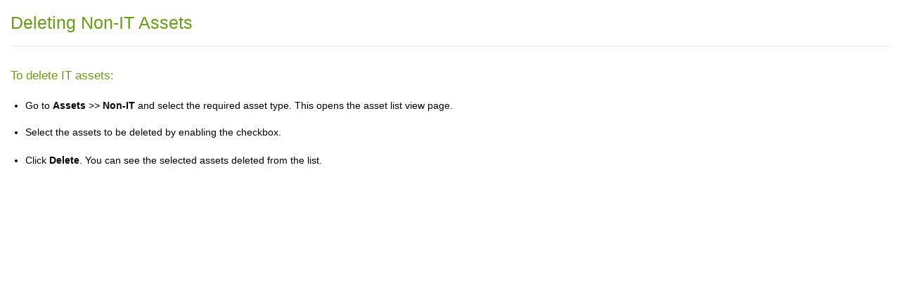

--- FILE ---
content_type: text/html; charset=UTF-8
request_url: https://help.sdpondemand.com/deleting-it-assets-2
body_size: 3103
content:
<!DOCTYPE html PUBLIC "-//W3C//DTD XHTML 1.0 Transitional//EN" "http://www.w3.org/TR/xhtml1/DTD/xhtml1-transitional.dtd">
<html xmlns="http://www.w3.org/1999/xhtml" lang="en">
<head>
<meta http-equiv="Content-Type" content="text/html; charset=utf-8" />
<meta name="viewport" content="initial-scale=1.0, maximum-scale=1.0, user-scalable=no" />
<title>Deletin Non-IT Assets - ServiceDesk Plus Cloud (SDP Ondemand) </title>
<meta name="robots" content="index, follow" />
<meta name="description" content="Deletin Non-IT Assets - ServiceDesk Plus Cloud (SDP Ondemand) " /> 
<link rel="canonical" href="//help.sdpondemand.com/" />
<style type="text/css">
.hiq-t{margin:0;padding:0}.hiq-t div,.hiq-t dl,.hiq-t dt,.hiq-t dd,.hiq-t ul,.hiq-t ol,.hiq-t li,.hiq-t h1,.hiq-t h2,.hiq-t h3,.hiq-t h4,.hiq-t h5,.hiq-t h6,.hiq-t pre,.hiq-t form,.hiq-t fieldset,.hiq-t input,.hiq-t p,.hiq-t blockquote,.hiq-t th,.hiq-t td{margin:0;padding:0;}.hiq-t ,.hiq-t {border:0}.hiq-t img{border:0}.hiq-t address,.hiq-t caption,.hiq-t cite,.hiq-t code,.hiq-t dfn,.hiq-t em,.hiq-t th,.hiq-t var{font-style:normal;font-weight:normal;}.hiq-t b,.hiq-t strong{font-weight:bold;font-style:inherit}.hiq-t ol,.hiq-t ul{list-style:none;}.hiq-t caption,.hiq-t th{text-align:left;}.hiq-t h1,.hiq-t h2,.hiq-t h3,.hiq-t h4,.hiq-t h5,.hiq-t h6{font-size:100%;}.hiq-t q:before,.hiq-t q:after{content:'';}.hiq-t em{font-weight: inherit;font-style: italic;}.hiq-t{background-color:#FFF;font-family:'Open Sans', sans-serif;font-size:14px;padding:15px;color:#000;margin: 0px;margin-right: 0px;margin-bottom: 20px;font-weight:lighter;}.hiq-t HR{border: 0;color: #E4E4E4;background-color: #E4E4E4;height: 1px;width: 100%;text-align: left;overflow:hidden;margin: 0;margin-top:15px;margin-bottom: 5px; }.hiq-t img{border: 0px;max-width: 100%;width: auto;height: auto;vertical-align: bottom !important;Submitborder: none;margin-top:0px !important;}.hiq-t em{font-style: italic;}.hiq-t .computer_code{background-color:#f9f9f9;font-family:"Consolas", "Courier New", Courier, mono, serif;font-size:12px;line-height: 1.7em;color:#666;padding:5px;border:1px dotted #999 }.hiq-t .tip{background: #FFF5D9;padding: 5px;line-height: 1.6em;width: 85%; }.hiq-t .info{background: #d2eefc url(/images/info.png) 5px 50% no-repeat;padding: 5px 30px;line-height: 1.6em;width: 85%;}.hiq-t .warning{background: #ffedeb url(/images/warning.png) 5px 50% no-repeat;padding: 5px 30px;line-height: 1.6em;width: 85%;}.hiq-t .clearfloat{clear:both;height:0;font-size: 1px;line-height: 0px; }.hiq-t tt,.hiq-t kbd{font-family:"Consolas", "Courier New", Courier, mono, serif;font-size:12px;}.hiq-t a{color:#83b633 !important}.hiq-t a:link{color:#699CD7 !important;text-decoration:none }.hiq-t a:link,.hiq-t a:visited,.hiq-t a:active,.hiq-t a:hover{color:#699CD7 !important; }.hiq-t a:hover{color:#82B5E0 !important;text-decoration:underline }.hiq-t p{line-height: 1.8em; font-weight:lighter;}.hiq-t p{margin-top:15px;padding:0 }.hiq-t H1{font:1.8em 'Open Sans', sans-serif;margin-bottom:15px ;color:#699E16 !important; font-weight:lighter;line-height:35px;}.hiq-t H2{color:#699e16 !important;font:1.2em/1em 'Open Sans', sans-serif;margin-bottom:0em;margin-top:1.5em; font-weight:lighter;line-height:33px;}.hiq-t H3{font: 1.1em 'Open Sans', sans-serif;color:#222;margin-top:1.5em;margin-bottom:1.5em; font-weight:lighter;line-height:30px;}.hiq-t H4{font: 1.0em 'Open Sans', sans-serif;color:#222;margin-bottom: 15px;line-height:28px;}.hiq-t H5{font:1.2em 'Open Sans', sans-serif;color:#222;margin-top:0}.hiq-t ul{list-style-type:disc;margin: 15px 0 0 9px;padding: 0 0 0 12px;}.hiq-t li{margin-bottom: 7px;line-height:160%;}.hiq-t ol{list-style-type:decimal;margin:10px 0px 10px 30px;line-height:180%;}.hiq-t ol li{margin-bottom: 6px;}.hiq-t table{border-collapse:collapse;border-spacing:0;}.hiq-t table tr td{border-right:1px dotted #CCC;border-left:1px dotted #CCC;border-top:1px solid #CCC;border-bottom:1px solid #CCC;padding:0.5em 0.5em 0.5em;vertical-align:top}.hiq-t table th{background-color: #FEF2E9;color: #EB6C11;margin-bottom: 0;padding: 0.5em;}.hiq-t table td{font-family: inherit;}.hiq-t table .tablerow1{background-color:#BBB}.hiq-t .left{text-align:inherit}.hiq-t .center{text-align:center }.hiq-t .right{text-align:right }.hiq-t .full{text-align:justify }.hiq-t img.left,.hiq-t table.left{float:left;text-align:inherit}.hiq-t img.center,.hiq-t table.center{margin-left:auto;margin-right:auto;text-align:inherit }.hiq-t img.center{display:block}.hiq-t img.right,.hiq-t table.right{float:right;text-align:inherit }.hiq-t .intro{width:800px;padding-bottom:25px}.hiq-t .container{overflow: hidden;width: 850px;}.hiq-t .container .columns{border:#cccccc 1px solid;float: left;margin: 0 15px 0 0;text-align: left;width: 600px;overflow:hidden}.hiq-t .container .contact{background: #ffffff;border: 1px solid #D8DEE3;float: left;margin: 0;padding: 10px;text-align: left;width: 200px;}.hiq-t .container .contact h2{color: #333333;font-family:'Lucida Grande','Lucida Sans Unicode',Helvetica,Arial,Verdana,sans-serif;font-size: 14px;font-weight: bold;margin: 0 0 7px;}.hiq-t .columns .header{background-color: #f2f2f2;color: #999999;font-size: 14px;font-weight: bold;padding: 8px 17px 8px 10px;text-align: left;clear:both}.hiq-t .columns .col-inner{color: #333333;padding: 12px 5px 5px;}.hiq-t .columns .left-col{width:50%;float:left}.hiq-t .columns .right-col{width:50%;float:right}@media only screen and (min-device-width : 320px) and (max-device-width : 1024px){.hiq-t .intro,.hiq-t .container{width:auto}.hiq-t .container .columns{float:none;margin:0 15px 15px 0;background:none;width:auto}.hiq-t .container div.contact{float:none}}@media only screen and (min-device-width : 320px) and (max-device-width : 480px){.hiq-t .columns .left-col,.hiq-t .columns .right-col{float:none;width:auto}} .hiq-t h2.search{font-size:24px;font-weight:normal;margin:0px 0 7px;overflow:hidden;font-family:Arial, Helvetica, sans-serif;color:#333}.hiq-t .searchInput{margin:0px;padding-left:10px;padding-right:15px;padding-top:8px;padding-bottom:7px;border-left:#ccc 1px solid;border-top:#ccc 1px solid;border-right:#ccc 1px solid;border-bottom:#ccc 1px solid;width:520px;background:url("/images/kbsearch_bg.gif") #fff repeat-x center top;color:#333;font-size:15px;vertical-align:text-top}.hiq-t .searchInput:focus{box-shadow: 0 0 5px rgba(82,168,236,.5);-webkit-box-shadow: 0 0 5px rgba(82,168,236,.5);-moz-box-shadow: 0 0 5px rgba(82,168,236,.5);border: 1px solid rgba(82,168,236,.75);}.hiq-t .searchButton{-moz-border-radius:5px 5px 5px 5px;background:url("/images/button-bg.gif") repeat-x scroll left bottom #FEFFFE;border-color:#DDD #CCC #CCC #DDD;border-style:solid;border-width:1px;color:#555;cursor:pointer;font-family:Arial, "Lucida Grande";margin:0;font-size:20px;margin:0 0 0 5px;padding:5px 10px 5px;vertical-align:text-top}.hiq-t .searchButton:active,.hiq-t .searchButton.active{background-position:left top}.hiq-t .searchButton:hover,.hiq-t .searchButton.hover{border-color:#069;color:#069}.hiq-t #startcontainer{width: 850px;}.hiq-t #startcontainer #width{width:850px; }.hiq-t #startcontainer div.table{float: left;width: 600px;background-color: #036;margin: 0px 15px 0px 0px;text-align:left; }.hiq-t #startcontainer div.block{float: left;width: 200px;width:200px;margin: 0px;background:#FFF;text-align:left;padding:10px;border:1px solid #D8DEE3;}.hiq-t #start-topic-table{font-size:12px;text-align:left;border-collapse:collapse;border:1px solid #D8DEE3;background-color:#FAFDFF;}.hiq-t #start-topic-table th{padding:8px 17px 8px 10px;font-weight:bold;font-size:14px;color:#999;background:#F2F2F2;text-align:left}.hiq-t #start-topic-table td{padding:12px 5px 5px 5px;color:#333;border: none;}.hiq-t #searchContainer{font-size:12px;margin-bottom:20px;margin-left:0;margin-top:0;padding:10px 5px 10px 20px;max-width:800px;background: #F2F2F2;clear: left;min-width: 600px;white-space: nowrap;}.hiq-t h2.morehelp{font-size:14px;font-weight:bold;margin:0px 0 7px;font-family:Arial, Helvetica, sans-serif;color:#333}.hiq-t .fb-box td{border:0px;}.hiq-t .fb-box p{margin-top:0px;}.hiq-t .img-thumb-box{width:210px;padding-left:0px;}.hiq-t .ux-lb-flat-bg,.hiq-t #ux-lightbox-overlay{background:#999 !important;opacity:0.4 !important; }.hiq-t .ss-box{border:5px solid #F5F5F5;padding:5px;clear:both;}.hiq-t .note-box{background-color:#F5F5F5;border:1px solid #D1D1D1;font-size:12px;}.hiq-t .indentcss{margin-left:45px;}.hiq-t table.borderless-table tr td{border: 0px;}.hiq-t #content-mobile{display:block; }@media screen and (min-width: 500px){.hiq-t #content-mobile{display:none; }} .ui-poweredby-kb{
	text-align:center;
}
.ui-poweredby-kb A{
	color:#3b5998;
}
</style>
<link rel="shortcut icon" href="https://userfiles-kb.s3.amazonaws.com/userfiles/866/2514/CF-favicon.ico" type="image/x-icon"/>
</head>
<body class="hiq-t">
<h1>Deleting Non-IT Assets</h1>

<hr />
<h2>To delete IT assets:</h2>

<ul data-list-format="{&quot;level0&quot;:{&quot;type&quot;:6,&quot;startsWith&quot;:1},&quot;level1&quot;:{&quot;type&quot;:7,&quot;startsWith&quot;:1},&quot;level2&quot;:{&quot;type&quot;:8,&quot;startsWith&quot;:1},&quot;level3&quot;:{&quot;type&quot;:6,&quot;startsWith&quot;:1},&quot;level4&quot;:{&quot;type&quot;:7,&quot;startsWith&quot;:1},&quot;level5&quot;:{&quot;type&quot;:8,&quot;startsWith&quot;:1},&quot;level6&quot;:{&quot;type&quot;:6,&quot;startsWith&quot;:1},&quot;level7&quot;:{&quot;type&quot;:7,&quot;startsWith&quot;:1},&quot;level8&quot;:{&quot;type&quot;:8,&quot;startsWith&quot;:1}}" data-list-id="31916069" data-spl-bullet-format="{}">
	<li data-doc-id="4504799000015405145" data-doc-type="writer" data-hd-info="0" data-header="0" data-margin-bottom="0pt" data-textformat="{&quot;size&quot;:&quot;9.00&quot;,&quot;fgc&quot;:&quot;rgb(69, 69, 69)&quot;,&quot;type&quot;:&quot;text&quot;}" data_styles="{&quot;size&quot;:&quot;9.00&quot;,&quot;fgc&quot;:&quot;rgb(69, 69, 69)&quot;,&quot;type&quot;:&quot;text&quot;}">Go to <strong>Assets</strong> &gt;&gt; <strong>Non-IT</strong> and select the required asset type. This opens the asset list view page.</li>
	<li>
	<p data-hd-info="0" data-header="0" data-list-id="31916069" data-list-info="{&quot;id&quot;:&quot;31916069&quot;,&quot;l&quot;:0}" data-margin-bottom="0pt" data-margin-left="0.5in" data-text-indent="-0.25in" data-textformat="{&quot;size&quot;:&quot;9.00&quot;,&quot;fgc&quot;:&quot;rgb(69, 69, 69)&quot;,&quot;type&quot;:&quot;text&quot;}" data_styles="{&quot;size&quot;:&quot;9.00&quot;,&quot;fgc&quot;:&quot;rgb(69, 69, 69)&quot;,&quot;type&quot;:&quot;text&quot;}">Select the assets to be deleted by enabling the checkbox.</p>
	</li>
	<li>
	<p data-hd-info="0" data-header="0" data-list-id="31916069" data-list-info="{&quot;id&quot;:&quot;31916069&quot;,&quot;l&quot;:0}" data-margin-bottom="0pt" data-margin-left="0.5in" data-text-indent="-0.25in" data-textformat="{&quot;size&quot;:&quot;9.00&quot;,&quot;fgc&quot;:&quot;rgb(69, 69, 69)&quot;,&quot;type&quot;:&quot;text&quot;}" data_styles="{&quot;size&quot;:&quot;9.00&quot;,&quot;fgc&quot;:&quot;rgb(69, 69, 69)&quot;,&quot;type&quot;:&quot;text&quot;}">Click <strong>Delete</strong>. You can see the selected assets deleted from the list.</p>
	</li>
</ul>

<script type="text/javascript">
if (typeof hljs !== 'undefined') {
	hljs.initHighlightingOnLoad();
}
</script>	
<style type="text/css">
	.head-robot{
		position: relative;
		max-width: 100% !important;
		height: 100px;
	}
</style>
</body>
</html>
